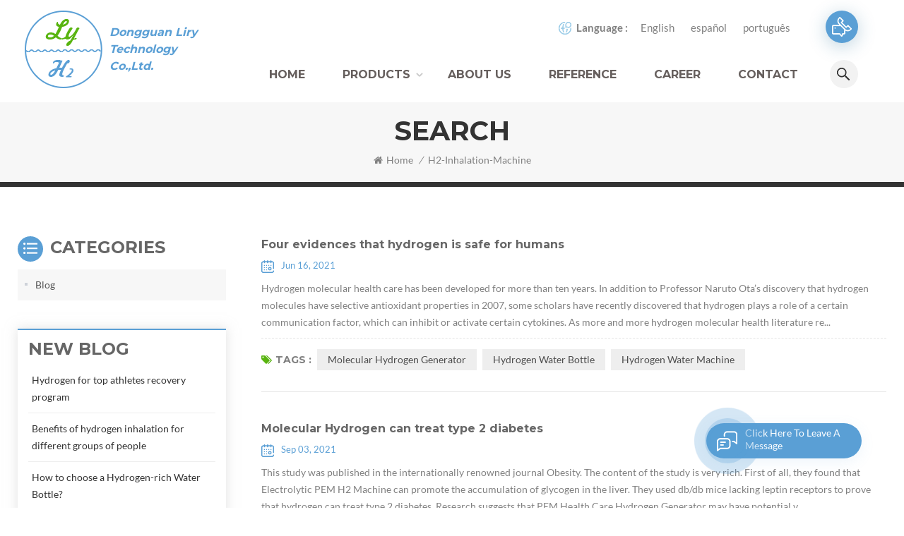

--- FILE ---
content_type: text/html
request_url: https://www.liryhydrogen.com/blog/h2-inhalation-machine_bk
body_size: 10322
content:
<!DOCTYPE html PUBLIC "-//W3C//DTD XHTML 1.0 Transitional//EN" "http://www.w3.org/TR/xhtml1/DTD/xhtml1-transitional.dtd">
<html xmlns="http://www.w3.org/1999/xhtml">
    <head>
        <meta http-equiv="X-UA-Compatible" content="IE=edge">
            <meta name="viewport" content="width=device-width, initial-scale=1.0, user-scalable=no">
                <meta http-equiv="Content-Type" content="text/html; charset=utf-8" />
                <meta http-equiv="X-UA-Compatible" content="IE=edge,Chrome=1" />
                <meta http-equiv="X-UA-Compatible" content="IE=9" />
                <meta http-equiv="Content-Type" content="text/html; charset=utf-8" />
                                              <title>High Quality H2 Inhalation Machine,Factory Price H2 Inhalation Machine For Sale</title>
               <meta name="keywords" content="Wholesale Best H2 Inhalation Machine,China H2 Inhalation Machine Supplier" />
               <meta name="description" content="We are professional H2 Inhalation Machine supplier,manufacturer,Wholesale high quality H2 Inhalation Machine at liryhydrogen.com. Custom solutions." />
                                              
               <meta property="og:image" content=""/>
                              <link href="/uploadfile/userimg/98b0063439c87e691b89624ee995d746.png" rel="shortcut icon"  />
                                             <link rel="alternate" hreflang="en" href="https://www.liryhydrogen.com/blog/h2-inhalation-machine_bk" />
                              <link rel="alternate" hreflang="es" href="https://es.liryhydrogen.com/blog/h2-inhalation-machine_bk" />
                              <link rel="alternate" hreflang="pt" href="https://pt.liryhydrogen.com/blog/h2-inhalation-machine_bk" />
                              <link rel="alternate" href="https://www.liryhydrogen.com/blog/h2-inhalation-machine_bk" hreflang="x-default" />
			   <link rel="stylesheet" type="text/css" href="/images/moban.css"/>
                <link type="text/css" rel="stylesheet" href="/template/css/bootstrap.css">
                    <link type="text/css" rel="stylesheet" href="/template/css/font-awesome.min.css">
                        <link type="text/css" rel="stylesheet" href="/template/css/style.css">

                            <script type="text/javascript" src="/template/js/jquery-1.8.3.js"></script>
                            <script type="text/javascript" src="/template/js/bootstrap.min.js"></script>
                            <script type="text/javascript">
                                //fixed-nav
                                $(document).on("scroll", function() {
                                    if ($(document).scrollTop() > 20) {
                                        $("header").removeClass("large").addClass("small");
                                    }
                                    else {
                                        $("header").removeClass("small").addClass("large");
                                    }
                                });
                            </script>
                            <script type="text/javascript" src="/js/front/common.js"></script>
                            <!--[if ie9]
                            <script src="/template/js/html5shiv.min.js"></script>
                            <script src="/template/js/respond.min.js"></script>
                            -->
                            <link rel="preconnect" href="https://fonts.gstatic.com">
                                <link href="https://fonts.googleapis.com/css2?family=Montserrat:wght@600;700&display=swap" rel="stylesheet">
                                    <!--[if IE 8]>
                                        <script src="https://oss.maxcdn.com/libs/html5shiv/3.7.0/html5shiv.js"></script>
                                        <script src="https://oss.maxcdn.com/libs/respond.js/1.3.0/respond.min.js"></script>
                                    <![endif]-->
                                    <script >
                                    if( /Android|webOS|iPhone|iPad|iPod|BlackBerry|IEMobile|Opera Mini/i.test(navigator.userAgent) ) {
                                            $(function () {       
                                                $('.newm img').attr("style","");
                                                $(".newm img").attr("width","");
                                                $(".newm img").attr("height","");     

                                            })
                                    }
                                </script>
                                                                <meta name="google-site-verification" content="mrbsdsroCD4P2Duvb8wBhTGmF2DjsktAqE9eppD2a2A" /><!-- Google Tag Manager -->
<script>(function(w,d,s,l,i){w[l]=w[l]||[];w[l].push({'gtm.start':
new Date().getTime(),event:'gtm.js'});var f=d.getElementsByTagName(s)[0],
j=d.createElement(s),dl=l!='dataLayer'?'&l='+l:'';j.async=true;j.src=
'https://www.googletagmanager.com/gtm.js?id='+i+dl;f.parentNode.insertBefore(j,f);
})(window,document,'script','dataLayer','GTM-WNM8DLD');</script>
<!-- End Google Tag Manager -->                                </head>
                                <body>

                                <!-- Google Tag Manager (noscript) -->
<noscript><iframe src="https://www.googletagmanager.com/ns.html?id=GTM-WNM8DLD"
height="0" width="0" style="display:none;visibility:hidden"></iframe></noscript>
<!-- End Google Tag Manager (noscript) -->                                                                        <div class="fixed-search">
                                            <div class="theme-popover">
                                                <div class="theme-popbod">
                                                    <div class="theme-poptit">
                                                        <a href="javascript:;" class="close">×</a>
                                                    </div>
                                                    <div class="top-search clearfix">
                                                        <div class="header_search clearfix">
                                                            <input name="search_keyword" onkeydown="javascript:enterIn(event);" type="text" class="form-control" placeholder="what are you looking for?">
                                                                <span class="search_btn"><input type="submit" class="btn_search5 btn_search1" value="">
                                                                        <svg xmlns="http://www.w3.org/2000/svg" width="20" height="20" viewBox="0 0 20 20">
                                                                            <path data-name="search icon" class="cls-1" d="M1477,37.429l-4.1-4.1a8.912,8.912,0,1,0-1.57,1.571l4.1,4.1Zm-17.78-9.54a6.67,6.67,0,1,1,6.67,6.667A6.674,6.674,0,0,1,1459.22,27.889Z" transform="translate(-1457 -19)"></path>
                                                                        </svg>
                                                                </span>
                                                        </div>
                                                    </div>	
                                                </div>
                                            </div>
                                            <div class="theme-popover-mask"></div>
                                        </div>
                                        <header class="large">
                                            <div class="header clearfix">
                                                <div class="container">
                                                    <div class="row">
                                                                                                                    <div id="logo">
                                                                <a href="/" class="logo_img"><img src="/uploadfile/userimg/8bb37d48bf8f518d1552b35e0fad7be5.png" alt="Dongguan Liry Technology Co.,Ltd."/></a>
                                                                <a href="/" class="logo_text">Dongguan Liry Technology Co.,Ltd.</a>
                                                            </div>
                                                                                                                <div class="wrapper">
                                                            <nav id="main-nav">
                                                                <ul class="first-nav">
                                                                    <li>
                                                                        <a href="/" target="_blank">Home</a>
                                                                    </li>
                                                                </ul>
                                                                <ul class="second-nav">
                                                                    <li><a href="/products">Universal Joints</a>
                                                                        <ul class="nav_child">
                                                                                                                                                            <li><a href="/hydrogen-inhalation-machine_c7" title="Hydrogen Inhalation Machine">Hydrogen Inhalation Machine</a>
                                                                                                                                                                    </li>
                                                                                                                                                            <li><a href="/hydrogen-bath-machine_c9" title="Hydrogen Bath Machine">Hydrogen Bath Machine</a>
                                                                                                                                                                    </li>
                                                                                                                                                            <li><a href="/hydrogen-water-bottle_c6" title="Hydrogen Water Bottle">Hydrogen Water Bottle</a>
                                                                                                                                                                    </li>
                                                                                                                                                            <li><a href="/titanium-fiber-felt-sheet_c8" title="Titanium Fiber Felt Sheet">Titanium Fiber Felt Sheet</a>
                                                                                                                                                                    </li>
                                                                                                                                                            <li><a href="/pem-electrolysis-part_c2" title="PEM Electrolysis part">PEM Electrolysis part</a>
                                                                                                                                                                    </li>
                                                                                                                                                    </ul>
                                                                    </li>
                                                                                                                                                                                                                <li><a  href="/about-us_d1">About Us</a>
                                                                                                                                                      </li>
                                                                                                                                                                                                                  
                                                                            <li><a  href="/reference_nc4">Reference</a>
                                                                                                                                                            </li> 
                                                                         
                                                                                                                                                                                                                <li><a  href="/career_d3">Career</a>
                                                                                                                                                    </li>
                                                                                                                                                                                                                                                                                    <li><a  href="/contact_d4">Contact</a>
                                                                                                                                                    </li>
                                                                                                                                    </ul>
                                                                <ul class="select_contact">
                                                                    <li><a href="/contact_d4" class="main_more">Get A Quote</a></li>
                                                                </ul>
                                                                <ul class="select_lan clearfix">
                                                                    <li class="title">Select Language <i class="fa fa-angle-double-down"></i></li>
                                                                     
                                                                  <li><a href="https://www.liryhydrogen.com/blog/h2-inhalation-machine_bk">English</a></li>
                                                                                                                                                                                                      <li><a href="https://es.liryhydrogen.com/blog/h2-inhalation-machine_bk">español</a></li>
                                                                                                                                    <li><a href="https://pt.liryhydrogen.com/blog/h2-inhalation-machine_bk">português</a></li>
                                                                                                                                  </ul>
                                                            </nav>
                                                            <a class="toggle">
                                                                <span></span>
                                                                <span></span>
                                                                <span></span></a>
                                                        </div>	
                                                        <div class="head_right clearfix">
                                                            <div class="head_drop">
                                                                <p class="icon"><i></i></p>
                                                                <div class="head_drop_box"><div class="head_drop_wrap">
                                                                        <div class="head_contact">
                                                                            <p>Have any questions?</p>
                                                                            <div class="select">
                                                                                <a href="javascript:;" class="select-trigger" data-modal="modal-lan">Get A Quote</a>
                                                                            </div>
                                                                        </div>
                                                                        <ul class="head_con">
                                                                                                                                                                                                                                    <li>
                                                                                <div class="icon" style="background-position: -54px 0;"></div>
                                                                                <p><a rel="nofollow" target="_blank" href="tel:13538439078">13538439078</a></p>
                                                                            </li>
                                                                                                                                                                                                                                     
                                                                            <li>
                                                                                <div class="icon" style="background-position: -81px 0;"></div>
                                                                                <p><a rel="nofollow" target="_blank" href="mailto:cindy@liryhydrogen.com">cindy@liryhydrogen.com</a></p>
                                                                            </li>
                                                                                                                                                    </ul>
                                                                        <ul class="social_icons">
                                                                              
                                                                              
                                                                              
                                                                            <li><a  rel="nofollow" target="_blank" href="https://www.facebook.com/H2-Water-Bottle-and-H2-Gas-Generator-Manufacturer-103407145434022" ><img src="/uploadfile/friendlink/52ae8949bf86b62850b3d9dfd341edd5.png" alt="Facebook" /></a></li>
                                                                              
                                                                            <li><a  rel="nofollow" target="_blank" href="http:///" ><img src="/uploadfile/friendlink/d7b1fc6a1677530afe63bd2f1f45d070.png" alt="Twitter" /></a></li>
                                                                              
                                                                            <li><a  rel="nofollow" target="_blank" href="http:///" ><img src="/uploadfile/friendlink/3b0a2c901e1fb04a8381ca8f9c195662.png" alt="Linkedin" /></a></li>
                                                                              
                                                                            <li><a  rel="nofollow" target="_blank" href="http:///" ><img src="/uploadfile/friendlink/c9ca050e6171588f170bf881c96ca6dd.png" alt="Pinterest" /></a></li>
                                                                              
                                                                            <li><a  rel="nofollow" target="_blank" href="http:///" ><img src="/uploadfile/friendlink/b9227907794f00fa0ac6be683fd7e753.png" alt="Youtube" /></a></li>
                                                                              
                                                                            <li><a  rel="nofollow" target="_blank" href="http:///" ><img src="/uploadfile/friendlink/86bd5d1d2cdbac46fa14600e22389309.png" alt="ins" /></a></li>
                                                                                                                                                         
                                                                        </ul>
                                                                    </div></div>
                                                            </div>
                                                            <ul class="language">
                                                                <li class="title">Language :</li>
                                                                 
                                                              <li><a href="https://www.liryhydrogen.com/blog/h2-inhalation-machine_bk">English</a></li>
                                                                                                                                                                                          <li><a href="https://es.liryhydrogen.com/blog/h2-inhalation-machine_bk">español</a></li>
                                                                                                                            <li><a href="https://pt.liryhydrogen.com/blog/h2-inhalation-machine_bk">português</a></li>
                                                                                                                          </ul>
                                                            <div class="clearfix"></div>
                                                            <div class="search_btn"><a class="search-info" href="javascript:;"><i></i></a></div>
                                                            <div class="mainmenu-area">
                                                                <div class="mainmenu-left visible-lg visible-md">
                                                                    <div class="mainmenu">
                                                                        <nav>
                                                                            <ul class="clearfix">
                                                                                <li ><a href="/">Home</a></li>
                                                                                <li class="product_vmegamenu "><a href="/products">Products<i></i></a>
                                                                                    <ul class="vmegamenu">
                                                                                                                                                                                    <li ><a href="/hydrogen-inhalation-machine_c7" title="Hydrogen Inhalation Machine" >Hydrogen Inhalation Machine</a>
                                                                                                                                                                                                </li>
                                                                                                                                                                                    <li ><a href="/hydrogen-bath-machine_c9" title="Hydrogen Bath Machine" >Hydrogen Bath Machine</a>
                                                                                                                                                                                                </li>
                                                                                                                                                                                    <li ><a href="/hydrogen-water-bottle_c6" title="Hydrogen Water Bottle" >Hydrogen Water Bottle</a>
                                                                                                                                                                                                </li>
                                                                                                                                                                                    <li ><a href="/titanium-fiber-felt-sheet_c8" title="Titanium Fiber Felt Sheet" >Titanium Fiber Felt Sheet</a>
                                                                                                                                                                                                </li>
                                                                                                                                                                                    <li ><a href="/pem-electrolysis-part_c2" title="PEM Electrolysis part" >PEM Electrolysis part</a>
                                                                                                                                                                                                </li>
                                                                                                                                                                            </ul>
                                                                                </li>
                                                                                                                                                                 
                                                                                    <li class=""><a  href="/about-us_d1">About Us</a>
                                                                                                                                                                            </li>   
                                                                                                                                                                                                                                                 
                                                                                    <li ><a  href="/reference_nc4">Reference</a>
                                                                                                                                                                            </li> 
                                                                                                                                                                                                                                                 
                                                                                    <li class=""><a  href="/career_d3">Career</a>
                                                                                                                                                                            </li>   
                                                                                                                                                                                                                                                 
                                                                                    <li class=""><a  href="/contact_d4">Contact</a>
                                                                                                                                                                            </li>   
                                                                                                                                                            </ul>
                                                                                                                                                                                                                                                                                                                                                                                                                                                                                                                                                                                                                                                                                                                                                                                                                                                                                                                                                                                                                                                                                                                                                                                                                                                                                                                                                                                                                                                                                                </nav>
                                                                    </div>
                                                                </div>
                                                            </div>
                                                        </div>
                                                    </div>
                                                </div>
                                            </div>
                                        </header>
                                        <div class="select-modal" id="modal-lan">
                                            <div class="select-content">
                                                <div class="select_title">
                                                    <em>Leave A Message</em>
                                                    <div class="text">If you are interested in our products and want to know more details,please leave a message here,we will reply you as soon as we can.</div>
                                                </div>
                                                <div class="main">
                                                    <div class="send_column">
                                                        <form id="email_form1" name="email_form1" method="post" action="/inquiry/addinquiry">
                                                            <input type="hidden"  value="Leave A Message"  name="msg_title" />
                                                            <ul class="clearfix row">
                                                                <li class=" col-sm-6 col-xs-12">
                                                                    <span class="ms_e"><input type="text" name="msg_email" id="msg_email" class="meInput" placeholder="* Your Email :"></span>
                                                                </li>
                                                                <li class=" col-sm-6 col-xs-12">
                                                                    <span class="ms_p"><input type="text" name="msg_tel" id="msg_tel" class="meInput" placeholder="Tel/Whatsapp"></span>
                                                                </li>
                                                                <li class=" meText col-xs-12">
                                                                    <span class="ms_m"><textarea id="meText" placeholder="* Enter product details (such as color, size, materials etc.) and other specific requirements to receive an accurate quote." maxlength="3000" name="msg_content"></textarea></span>
                                                                </li>
                                                                                                                                <div class="clearfix"></div>
                                                            </ul>
                                                            <input type="submit" value="Submit" class="main_more google_genzong">
                                                        </form>
                                                    </div>
                                                </div>
                                                <button class="select-close"><i></i></button>
                                            </div>
                                        </div>
                                        <div class="select-overlay"></div>
                                        <div class="height"></div><div class="page_banner">
    <div class="ovrly"></div>
         <div class="breadcrumb clearfix">
        <div class="container">
            <div class="row">
                <div class="main_title">
                    <em>Search</em>
                </div>
                <div class="bread_right">
                    <a class="home" href="/" title="Return to Home"><i class="fa fa-home"></i>Home</a>
                    <i>/</i>
                    <h2>h2-inhalation-machine</h2>
                </div>
            </div>
        </div>
    </div>
</div>
<div class="page_section clearfix">
    <div class="container">
        <div class="row">
            <div class="page-right clearfix">
                <ul class="blog_list clearfix">
                                                            <li class="clearfix">
                                                <div class="wrap">
                            <a href="/blog/four-evidences-that-hydrogen-is-safe-for-humans_b2" title="Four evidences that hydrogen is safe for humans" class="title">Four evidences that hydrogen is safe for humans</a>
                            <span class="page_date">Jun 16, 2021</span>
                            <div class="text">Hydrogen molecular health care has been developed for more than ten years. In addition to Professor Naruto Ota’s discovery that hydrogen molecules have selective antioxidant properties in 2007, some scholars have recently discovered that hydrogen plays a role of a certain communication factor, which can inhibit or activate certain cytokines. As more and more hydrogen molecular health literature re...</div>
                                                        <ul class="post_blog_tag">
                                <p><i class="fa fa-tags"></i>Tags : </p>
                                                                <li><a href="/blog/molecular-hydrogen-generator_bk">Molecular Hydrogen Generator</a> </li>
                                                                <li><a href="/blog/hydrogen-water-bottle_bk">Hydrogen Water Bottle</a> </li>
                                                                <li><a href="/blog/hydrogen-water-machine_bk">Hydrogen Water Machine</a> </li>
                                                            </ul>
                                                    </div>
                    </li>
                                        <li class="clearfix">
                                                <div class="wrap">
                            <a href="/blog/molecular-hydrogen-can-treat-type-2-diabetes_b7" title="Molecular Hydrogen can treat type 2 diabetes" class="title">Molecular Hydrogen can treat type 2 diabetes</a>
                            <span class="page_date">Sep 03, 2021</span>
                            <div class="text">This study was published in the internationally renowned journal Obesity. The content of the study is very rich. First of all, they found that Electrolytic PEM H2 Machine can promote the accumulation of glycogen in the liver. They used db/db mice lacking leptin receptors to prove that hydrogen can treat type 2 diabetes. Research suggests that PEM Health Care Hydrogen Generator may have potential v...</div>
                                                        <ul class="post_blog_tag">
                                <p><i class="fa fa-tags"></i>Tags : </p>
                                                                <li><a href="/blog/pem-helath-care-hydrogen-generator_bk">PEM Helath Care Hydrogen Generator</a> </li>
                                                                <li><a href="/blog/electrolytic-pem-h2-machine_bk">Electrolytic PEM H2 Machine</a> </li>
                                                                <li><a href="/blog/smart-water-system-hydrogen-infused-water-machine_bk">Smart Water System Hydrogen Infused Water Machine </a> </li>
                                                            </ul>
                                                    </div>
                    </li>
                                        <li class="clearfix">
                                                <div class="wrap">
                            <a href="/blog/the-reason-of-why-molecular-hydrogen-generator-is-an-ideal-health-medicine_b8" title="The reason of why Molecular Hydrogen Generator is an ideal health medicine" class="title">The reason of why Molecular Hydrogen Generator is an ideal health medicine</a>
                            <span class="page_date">Sep 08, 2021</span>
                            <div class="text">The "Healthy China 2030" Planning Outline puts forward: to improve people's health as the core, reform and innovation of institutional mechanisms as the driving force, and focus on popularizing healthy life, optimizing health services, improving health protection, building a healthy environment, and developing health industries. The national health strategic plan has started from clinical medicine...</div>
                                                        <ul class="post_blog_tag">
                                <p><i class="fa fa-tags"></i>Tags : </p>
                                                                <li><a href="/blog/pem-molecular-hydrogen-maker_bk">PEM Molecular Hydrogen Maker</a> </li>
                                                                <li><a href="/blog/health-care-molecular-hydrogen-ionizer_bk">Health Care Molecular Hydrogen Ionizer</a> </li>
                                                                <li><a href="/blog/water-to-hydrogen-inhalation_bk">Water to Hydrogen Inhalation</a> </li>
                                                            </ul>
                                                    </div>
                    </li>
                                        <li class="clearfix">
                                                <div class="wrap">
                            <a href="/blog/my-diabetes-with-h2-bubbled-water-bottle_b10" title="My diabetes with H2 Bubbled Water Bottle" class="title">My diabetes with H2 Bubbled Water Bottle</a>
                            <span class="page_date">Sep 15, 2021</span>
                            <div class="text">I am 65 years old and I was diagnosed with diabetes 24 years ago in 1993. At that time, my fasting blood glucose was 11.1, and my blood glucose 2 hours after meal was 15.8. The doctor prescribed me two medicines, PHENFORMINI HYDROCHLORIDUM and Daonil. After communicating with the doctor, I realized that there is no medicine that can cure diabetes. Once you suffer from diabetes, you need to take me...</div>
                                                        <ul class="post_blog_tag">
                                <p><i class="fa fa-tags"></i>Tags : </p>
                                                                <li><a href="/blog/hydrogen-bubbled-water-cup_bk">Hydrogen Bubbled Water Cup</a> </li>
                                                                <li><a href="/blog/h2-water-generator_bk">H2 Water Generator</a> </li>
                                                                <li><a href="/blog/h2-water-bottle_bk">H2 Water Bottle</a> </li>
                                                            </ul>
                                                    </div>
                    </li>
                                        <li class="clearfix">
                                                <div class="wrap">
                            <a href="/blog/hydrogen-gas-generator-with-cardiovascular-and-cerebrovascular-diseases_b11" title="Hydrogen Gas Generator with cardiovascular and cerebrovascular diseases" class="title">Hydrogen Gas Generator with cardiovascular and cerebrovascular diseases</a>
                            <span class="page_date">Sep 15, 2021</span>
                            <div class="text">This article is based on a review of Molecular Hydrogen: A New Approach for the Management of Cardiovascular Diseases published in World Heart Journal by Viliam Mojto and others of Kominas University in the Czech Republic in 2018. Abstract: Western diet, smoking, and drinking are recognized as important factors leading to oxidative stress, decreased antioxidant capacity, hyperglycemia, hyperlipide...</div>
                                                        <ul class="post_blog_tag">
                                <p><i class="fa fa-tags"></i>Tags : </p>
                                                                <li><a href="/blog/h2-inhalation-generator_bk">H2 Inhalation Generator</a> </li>
                                                                <li><a href="/blog/hydrogen-molecular-inhalation-machine_bk">Hydrogen Molecular Inhalation Machine</a> </li>
                                                                <li><a href="/blog/h2-theraphy-machine_bk">H2 Theraphy Machine</a> </li>
                                                            </ul>
                                                    </div>
                    </li>
                                        <li class="clearfix">
                                                <div class="wrap">
                            <a href="/blog/how-does-h2-gas-inhalation-machine-cure-cancer_b12" title="How does H2 Gas Inhalation Machine cure cancer" class="title">How does H2 Gas Inhalation Machine cure cancer</a>
                            <span class="page_date">Sep 23, 2021</span>
                            <div class="text">Xu Kecheng: How does hydrogen cure cancer What is the purpose of cancer treatment? "It means surviving, not an extra month or a few months, but a year, a few years, and more years. It means living well, living happily, happily, and with quality!" Xu Kecheng, a well-known tumor therapy expert According to the professor, at present, traditional cancer treatment methods, including surgery, radiothera...</div>
                                                        <ul class="post_blog_tag">
                                <p><i class="fa fa-tags"></i>Tags : </p>
                                                                <li><a href="/blog/pem-h2-gas-inhalation-generator_bk">PEM H2 Gas Inhalation Generator</a> </li>
                                                                <li><a href="/blog/h2-theraphy-generator_bk">H2 Theraphy Generator</a> </li>
                                                                <li><a href="/blog/molecular-h2-generator_bk">Molecular H2 Generator</a> </li>
                                                            </ul>
                                                    </div>
                    </li>
                                        <li class="clearfix">
                                                <div class="wrap">
                            <a href="/blog/analysis-and-prospect-of-hydrogen-water-bottle-market_b13" title="Analysis and Prospect of Hydrogen Water Bottle Market" class="title">Analysis and Prospect of Hydrogen Water Bottle Market</a>
                            <span class="page_date">Sep 23, 2021</span>
                            <div class="text">The current research fields on hydrogen therapy and health improvement include: cancer, arteriosclerosis, hypertension, hyperglycemia, hyperlipidemia, gout, liver and kidney disease, rheumatoid, allergies, asthma, Alzheimer's, Parkinson, depression, etc. more than 70 Kind of disease. Internationally, Japan was the first country to study hydrogen medicine. In 2009, the first Hydrogen Water Cup appe...</div>
                                                        <ul class="post_blog_tag">
                                <p><i class="fa fa-tags"></i>Tags : </p>
                                                                <li><a href="/blog/hydrogen-water-cup_bk">Hydrogen Water Cup</a> </li>
                                                                <li><a href="/blog/molecular-h2-water-ionizer_bk">Molecular H2 Water Ionizer</a> </li>
                                                                <li><a href="/blog/portable-h2-water-bottle_bk">Portable H2 Water Bottle</a> </li>
                                                            </ul>
                                                    </div>
                    </li>
                                        <li class="clearfix">
                                                <div class="wrap">
                            <a href="/blog/the-effect-of-hydrogen-inhalation_b14" title="The effect of hydrogen inhalation" class="title">The effect of hydrogen inhalation</a>
                            <span class="page_date">Sep 28, 2021</span>
                            <div class="text">The benefit of using a PEM H2 Inhalation Generator to absorb hydrogen is actually the effect of hydrogen. Generally speaking, hydrogen medical workers in the world agree that hydrogen can quickly break through the cell membrane and enter the nucleus to neutralize the toxic hydroxyl free radicals in the human body. It is known from medical practice that H2 Gas Inhalation Generator has anti-inflamma...</div>
                                                        <ul class="post_blog_tag">
                                <p><i class="fa fa-tags"></i>Tags : </p>
                                                                <li><a href="/blog/pem-h2-inhalation-generator_bk">PEM H2 Inhalation Generator</a> </li>
                                                                <li><a href="/blog/molecular-h2-machine_bk">Molecular H2 Machine</a> </li>
                                                                <li><a href="/blog/h2-gas-inhalation-generator_bk">H2 Gas Inhalation Generator</a> </li>
                                                            </ul>
                                                    </div>
                    </li>
                                                        </ul>
                <div class="page_num clearfix">
                                            
                                       
                
                
                                                                 <span class="span1">1</span>
                                            
                <a href="/blog/h2-inhalation-machine_bk_2" class="pages underline">2</a>       
                                            
                <a href="/blog/h2-inhalation-machine_bk_3" class="pages underline">3</a>       
                                    <a>...</a>
                <a href="/blog/h2-inhalation-machine_bk_7" class="pages underline">7</a>
                                
                

                
    

                <a href="/blog/h2-inhalation-machine_bk_2" class="pages">
        <i class="fa fa-angle-double-right"></i>
      </a>
              
                                                                 <p>A total of <strong>7</strong> pages</p>
                </div>         
            </div>
            <div class="page-left clearfix">
        <div id="right_column" class="left-cat left-blog column clearfix">
        <section class="block blockcms column_box">
            <div class="fot_title"><em>Categories</em><span></span><i class="column_icon_toggle icon-plus-sign"></i></div>
            <div class="block_content toggle_content" style="overflow: hidden;">
                <ul>
                                        <li><i></i><a href="/blog/blog_bc1"></i>Blog</a></li>
                                    </ul>
            </div>
        </section>
    </div>
            

    <div id="right_column" class="blog-archives column clearfix">
        <section class="block blockcms column_box">
            <div class="fot_title"><em>New Blog</em><span></span><i class="column_icon_toggle icon-plus-sign"></i></div>
            <div class="block_content toggle_content" style="overflow: hidden;">
                    <ul>
                                        <li><i></i><a href="/blog/hydrogen-for-top-athletes-recovery-program_b69">Hydrogen for top athletes recovery program</a></li>
                                        <li><i></i><a href="/blog/benefits-of-hydrogen-inhalation-for-different-groups-of-people_b68">Benefits of hydrogen inhalation for different groups of people</a></li>
                                        <li><i></i><a href="/blog/how-to-choose-a-hydrogen-rich-water-bottle_b67">How to choose a Hydrogen-rich Water Bottle?</a></li>
                                        <li><i></i><a href="/blog/the-true-meaning-of-hydrogen-molecules_b66">The true meaning of hydrogen molecules</a></li>
                                        <li><i></i><a href="/blog/latest-news-on-hydrogen-medicine_b65">Latest News on Hydrogen Medicine</a></li>
                                    </ul>
            </div>
        </section>
    </div>
        <div id="right_column" class="blog-tags column clearfix">
        <section class="block blockcms column_box">
            <div class="fot_title"><em>Tags</em><span></span><i class="column_icon_toggle icon-plus-sign"></i></div>
            <div class="block_content toggle_content" style="overflow: hidden;">
                    <ul>
                                        <li><a href="/blog/molecular-hydrogen-generator_bk">Molecular Hydrogen Generator</a></li>
                                    </ul>
            </div>
        </section>
    </div>
            </div>        </div>
    </div>
</div>
<div class="footer clearfix">
<div class="container">
    <div class="row">
        <div class="fot_con clearfix">
            <div class="fot_title"><em>Contact Us</em></div>
            <ul class="list">
                                                        <li>
                        <div class="icon" style="background-position: -24px -159px;"></div>
                        <p>Tel : 
                              
                                    <a rel="nofollow" target="_blank" href="tel:13538439078">13538439078</a>
                                                            </p>
                    </li>
                                                             
                                        <li>
                        <div class="icon" style="background-position: -103px -159px;"></div>
                        <p>Whatsapp & Wechat :                                             <a rel="nofollow" target="_blank" href="https://api.whatsapp.com/send?phone=13538439078&text=Hello" >   
                                            13538439078</a></p>
                    </li>
                                                                                    
                   <li class="email">
                        <div class="icon" style="background-position:-49px -159px ;"></div>
                        <p>Email :    
                                    <a rel="nofollow" target="_blank" href="mailto:cindy@liryhydrogen.com">cindy@liryhydrogen.com</a>
                                      
                                    <a rel="nofollow" target="_blank" href="mailto:sunny@liryhydrogen.com">sunny@liryhydrogen.com</a>
                                                            </p>
                    </li>
                                                                  
                                                        <li>
                                    <div class="icon" style="background-position:-75px -158px ;"></div>
                                    <p>Skype : <a rel="nofollow" target="_blank" href="skype:cindyzourui?chat">cindyzourui</a></p>
                                </li>
                                                                                            <li>
                        <div class="icon" style="background-position:0 -159px ;"></div>
                        <p>Room 807, Building 4, No. 2 R&D 5th Road, Songshan Lake,Dongguan City,Guangdong Province,China</p>
                    </li>
                             </ul>
        </div>
        <div class="fot_letter clearfix">
            <div class="fot_title"><em>Subscribe</em></div>
            <div class="text">Subscribe to our newsletter and stay up to date with the lates !</div>
            <div class="letter-input">
                <input name="textfield" id="user_email" type="text" class="fot_input" placeholder="Enter your email address">
                <input type="button" class="send" value="" onclick="add_email_list();">
                <script type="text/javascript">
                        var email = document.getElementById('user_email');
                        function add_email_list()
                        {
                            $.ajax({
                                url: "/common/ajax/addtoemail/emailname/" + email.value,
                                type: 'GET',
                                success: function(info) {
                                    if (info == 1) {
                                        alert('Successfully!');
                                        window.location.href = "/blog/h2-inhalation-machine_bk";
                                    } else {
                                        alert('Loss!');
                                        window.location.href = "/blog/h2-inhalation-machine_bk";
                                }
                            }
                        });
                    }
                </script>
            </div>
        <ul class="social_icons">
              
              
                  
                    <li>
                        <a rel="nofollow" target="_blank" href="https://www.facebook.com/H2-Water-Bottle-and-H2-Gas-Generator-Manufacturer-103407145434022" ><img src="/uploadfile/friendlink/52ae8949bf86b62850b3d9dfd341edd5.png" alt="Facebook" /></a>
                    </li>
                  
                    <li>
                        <a rel="nofollow" target="_blank" href="http:///" ><img src="/uploadfile/friendlink/d7b1fc6a1677530afe63bd2f1f45d070.png" alt="Twitter" /></a>
                    </li>
                  
                    <li>
                        <a rel="nofollow" target="_blank" href="http:///" ><img src="/uploadfile/friendlink/3b0a2c901e1fb04a8381ca8f9c195662.png" alt="Linkedin" /></a>
                    </li>
                  
                    <li>
                        <a rel="nofollow" target="_blank" href="http:///" ><img src="/uploadfile/friendlink/c9ca050e6171588f170bf881c96ca6dd.png" alt="Pinterest" /></a>
                    </li>
                  
                    <li>
                        <a rel="nofollow" target="_blank" href="http:///" ><img src="/uploadfile/friendlink/b9227907794f00fa0ac6be683fd7e753.png" alt="Youtube" /></a>
                    </li>
                  
                    <li>
                        <a rel="nofollow" target="_blank" href="http:///" ><img src="/uploadfile/friendlink/86bd5d1d2cdbac46fa14600e22389309.png" alt="ins" /></a>
                    </li>
                             
        </ul>
        </div>
        <div id="right_column" class="fot_nav clearfix">
            <section id="blockbestsellers" class="block products_block column_box">
                <div class="fot_title"><em>Need Help</em><span></span><i class="column_icon_toggle icon-plus-sign"></i></div>
                <div class="block_content toggle_content">
                    <ul class="clearfix">
                         
                                <li><a href="/">Home</a></li>
                                 
                                <li><a href="/products">Products</a></li>
                                 
                                <li><a href="/about-us_d1">About Us</a></li>
                                 
                                <li><a href="/reference_nc4">Reference</a></li>
                                 
                                <li><a href="/career_d3">Career</a></li>
                                 
                                <li><a href="/blog">Blog</a></li>
                                 
                                <li><a href="/contact_d4">Contact</a></li>
                                 
                                <li><a href="/news_nc1">News</a></li>
                                                    </ul>
                </div>
            </section>
        </div>
                <div id="right_column" class="fot_tag clearfix">
            <section id="blockbestsellers" class="block products_block column_box">
                <div class="fot_title"><em>Hot Tags</em><span></span><i class="column_icon_toggle icon-plus-sign"></i></div>
                <div class="block_content toggle_content">
                    <ul class="clearfix">
                                                <li><a href="/portable-hydrogen-water-maker_sp">Portable Hydrogen Water Maker</a></li>
                                                <li><a href="/immediately-generating-hydrogen-water-bottle_sp">Immediately generating Hydrogen water bottle</a></li>
                                                <li><a href="/portable-hydrogen-water-bottle_sp">Portable Hydrogen Water bottle</a></li>
                                                <li><a href="/tritan-material-hydrogen-water-bottle_sp">Tritan material Hydrogen water bottle</a></li>
                                                <li><a href="/hydrogen-water-machine_sp">Hydrogen Water Machine</a></li>
                                                <li><a href="/new-technology-glass-water-ionizer_sp">New Technology Glass Water Ionizer</a></li>
                                                <li><a href="/titanium-fiber-felt_sp">Titanium Fiber Felt</a></li>
                                                <li><a href="/metal-titanium-fiber-felt_sp">Metal Titanium Fiber Felt</a></li>
                                                <li><a href="/titanium-fiber-felt-sheet_sp">Titanium Fiber Felt Sheet</a></li>
                                                <li><a href="/sintered-fiber-felt_sp">Sintered Fiber Felt</a></li>
                                            </ul>
                </div>
            </section>
        </div>
            </div>
</div>
<div class="footer-bottom clearfix">
    <div class="container">
        <div class="row">
            <div class="copy">
                © 2026 <span>Dongguan Liry Technology Co.,Ltd.</span>All Rights Reserved.     |    
                <div class="foot_ipv6">
                    IPv6 network supported<img src="/template/images/ipv6.png" alt="IPv6 network supported">
                </div>
            </div>
            <div class="fot_link">
                <a href="/blog">Blog</a>    |    <a href="/sitemap.html">Sitemap</a>    |    <a href="/sitemap.xml">XML</a>    |    <a href="/privacy-policy_d6">Privacy Policy</a>
            </div>
        </div>
    </div>
</div>
</div>
<a href="javascript:;" class="back_top" rel="nofollow"></a>
<div id="online_qq_layer">
    <div id="online_qq_tab">
        <div id="floatShow" rel="nofollow" href="javascript:void(0);">
            <p>click here to leave a message</p><i></i>
            <div class="animated-circles">
                <div class="circle c-1"></div>
                <div class="circle c-2"></div>
                <div class="circle c-3"></div>
            </div>
        </div> 
        <a id="floatHide" rel="nofollow" href="javascript:void(0);" ><i></i></a>
    </div>
    <div id="onlineService" >
        <div class="online_form">
            <div class="i_message_inquiry">
                <em class="title">Leave A Message</em>
                <div class="inquiry">
                        <form id="email_form2" name="email_form2" method="post" action="/inquiry/addinquiry">
                            <input type="hidden"  value="Leave A Message"  name="msg_title" />
                            <div class="text">If you are interested in our products and want to know more details,please leave a message here,we will reply you as soon as we can.</div>
                                <div class="input-group">
                                    <span class="ms_e"><input class="form-control" name="msg_email" id="msg_email" tabindex="10" type="text" placeholder="* Your Email"></span>
                                </div>
                                <div class="input-group">
                                    <span class="ms_p"><input class="form-control" name="msg_tel" id="phone" tabindex="10" type="text" placeholder="Tel/WhatsApp"></span>
                                </div>
                                <div class="input-group" style="display: block; height: 100px;">
                                <span class="ms_m"><textarea name="msg_content" class="form-control" id="message" tabindex="13" placeholder="* Enter product details (such as color, size, materials etc.) and other specific requirements to receive an accurate quote."></textarea></span>
                                </div>
                                                                <input type="submit" value="Submit" class="main_more google_genzong">		
                        </form>
                  </div>
            </div>
        </div>
    </div>
</div>
<div class="fixed-contact">
    <ul class="item-list clearfix">
         
     
    <li class="online_p">
        <div class="column">
            <i class="icon"></i>
            <a rel="nofollow" target="_blank" href="tel:13538439078">13538439078</a>
        </div>
    </li>
                 
      
    <li class="online_e">
        <div class="column">
            <i class="icon"></i>
            <a rel="nofollow" target="_blank" href="mailto:cindy@liryhydrogen.com">cindy@liryhydrogen.com</a>
        </div>
    </li>
      
    <li class="online_e">
        <div class="column">
            <i class="icon"></i>
            <a rel="nofollow" target="_blank" href="mailto:sunny@liryhydrogen.com">sunny@liryhydrogen.com</a>
        </div>
    </li>
                 
        <li class="online_w">
        <div class="column">
            <i class="icon"></i>
                        <a rel="nofollow" target="_blank" href="https://api.whatsapp.com/send?phone=13538439078&text=Hello" >   
            13538439078</a>
        </div>
    </li>
                 
        <li class="online_s">
        <div class="column">
            <i class="icon"></i>
            <a rel="nofollow" target="_blank" href="skype:cindyzourui?chat">cindyzourui</a>
        </div>
    </li>
                    <li class="online_code">
        <div class="column">
            <i class="icon"></i>
            <a>
        <p>Scan to wechat :</p><img src="/uploadfile/single/5e72c0415755e4535aeddce758829618.jpg" alt="Scan to wechat" /></a>
        </div>
    </li>
</ul>
</div>
<div class="mobile_nav clearfix">
<a href="/"><i style="background-position: -323px -160px"></i><p>Home</p></a>
<a href="/products"><i style="background-position: -366px -160px"></i><p>Products</p></a>
<a href="/about-us_d1"><i style="background-position: -242px -160px"></i><p>about</p></a>
<a href="/contact_d4"><i style="background-position: -283px -160px"></i><p>contact</p></a>
</div>
<script type="text/javascript" src="/template/js/wow.min.js"></script>
<script type="text/javascript" src="/template/js/demo.js"></script>
<script type="text/javascript" src="/template/js/inner-page.js"></script>
<script>
                      $(document).ready(function() {
                          $('.sp-wrap').smoothproducts();
                      });
</script>
<script type="text/javascript">
    smoothScroll.init();
    var rellax = new Rellax('.rellax')
</script>
<script type="text/javascript">
    baguetteBox.run('.tz-gallery');
</script>
<script>
    (function($) {
        var $nav = $('#main-nav');
        var $toggle = $('.toggle');
        var defaultData = {
            maxWidth: false,
            customToggle: $toggle,
            levelTitles: true
        };

        // we'll store our temp stuff here
        var $clone = null;
        var data = {};

        // calling like this only for demo purposes

        const initNav = function(conf) {
            if ($clone) {
                // clear previous instance
                $clone.remove();
            }

            // remove old toggle click event
            $toggle.off('click');

            // make new copy
            $clone = $nav.clone();

            // remember data
            $.extend(data, conf)

            // call the plugin
            $clone.hcMobileNav($.extend({}, defaultData, data));
        }

        // run first demo
        initNav({});

        $('.actions').find('a').on('click', function(e) {
            e.preventDefault();

            var $this = $(this).addClass('active');
            var $siblings = $this.parent().siblings().children('a').removeClass('active');

            initNav(eval('(' + $this.data('demo') + ')'));
        });
    })(jQuery);
</script>
<script>
    $('#bootstrap-touch-slider').bsTouchSlider();
</script>
</body>
</html>